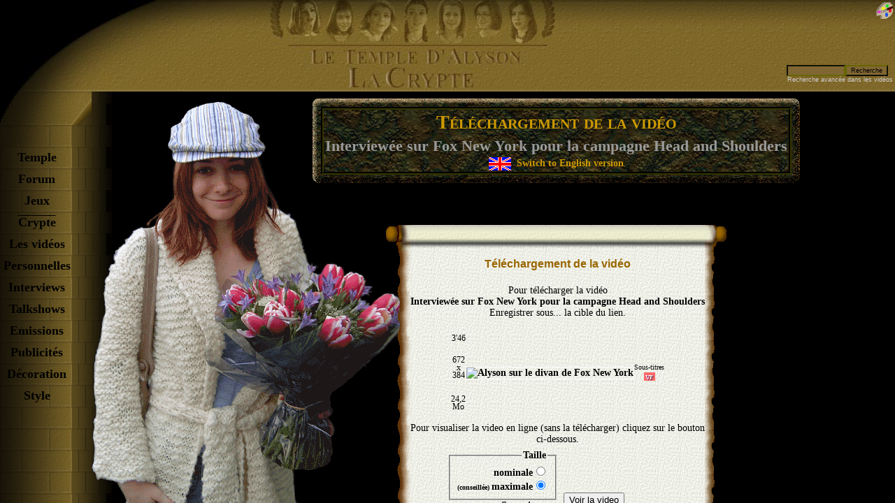

--- FILE ---
content_type: text/html
request_url: http://crypte.temple-alyson.net/Video-divx/Telecharge.php?CODE=&HTTP=alysoncrypt2.free.fr&DIR=TalkShow&NAME=FoxNY&PAGE=Interview&HEAD=Invitee&COUNT=3108&TITLE=Interview%E9e+sur+Fox+New+York+pour+la+campagne+Head+and+Shoulders&ALT=Alyson+sur+le+divan+de+Fox+New+York&L=672&H=384&SIZE=24,2&DUR=226&VOSRT=0&VFSRT=1&LANG=fr
body_size: 2975
content:
<!DOCTYPE html PUBLIC "-//W3C//DTD XHTML 1.0 Transitional//EN" "http://www.w3.org/TR/xhtml1/DTD/xhtml1-transitional.dtd">
<html xmlns="http://www.w3.org/1999/xhtml" xml:lang="fr" lang="fr">
<head>
<meta http-equiv="Content-Type" content="text/html; charset=ISO-8859-1" />
<meta http-equiv="X-UA-Compatible" content="IE=edge" />
<title>T&eacute;l&eacute;charger: Interviewée sur Fox New York pour la campagne Head and Shoulders</title>
<meta name="robots" content="noindex,nofollow" />
<meta http-equiv="content-language" content="fr" />
<meta name="author" content="Giles" />
<link rel="stylesheet" href="../Temple/Crypt.css" type="text/css" />
<link rel="shortcut icon" href="../Alyson.ico" />
<script type="text/javascript" language="JavaScript" src="../Temple/Style/Style.js"></script>
<script type="text/javascript" language="JavaScript" src="../Temple/Js/Common.js"></script>
<script type="text/javascript">
<!--
ST_TITLE = "Lecture avec sous-titres $$";
IS_PRESENT_TAB = [false,true];
 SUBTITLE_TEXT='Sous-titres';
VERSION_TAB = ["VO", "VF"];
-->
</script>
</head>
<body onload="CHF()">
  <div id="FRONTON">
     <div id="LEFT"></div>
     <div id="FRONT"></div>
     <div id="RIGHT"></div>
     <h1 id="TEMPLE"><a href="../Sommaire.htm" title="Vers l'entrée du Temple">Le Temple d'Alyson</a></h1>
     <h2 id="CRYPTE"><a href="http://crypte.temple-alyson.net/index.html" title="Vers l'entrée de la Crypte">La Crypte</a></h2>
     <div id="ALT">
        <table>
           <tr>
              <td id="IMAGE_ALT"></td>
           </tr>
        </table>
     </div>
     <div id="SEARCH_FORM"><!-- ||MovieFilter.php||Entrez ici le mot ou l'expression à rechercher dans la description ou le titre de la vidéo||Rechercher dans les vidéos d'Alyson Hannigan avec des critères complexes||Recherche avancée dans les vidéos-->
        <noscript>Recherche impossible<br />sans Javascript        
        </noscript>
     </div>
     <div id="SKIN_MENU"></div><iframe id="REMOTE_SKIN_IFRAME" width="0" height="0" style="position:absolute; z-index:1; top:0; left:0; visibility:hidden;"></iframe></div>
  <div id="COLONNE">
     <div id="SOCLE"></div>
     <ul>
        <li><a href="http://www.temple-alyson.net/" class="stone1" title="Page d'acceuil du site avec les nouveautés">Temple</a></li>
        <li><a href="http://www.temple-alyson.net/Forum/" class="stone2" title="Toutes les discussions sur Alyson et autres sujets...">Forum</a></li>
        <li><a href="http://www.temple-alyson.net/Game/" class="stone1" title="Quizz géant">Jeux</a></li>
        <li><a href="../Sommaire.htm" class="stone2" id="HERE" title="Vers l'accueil de la crypte">Crypte</a></li>
        <li><a href="index.html" class="stone1" title="Mode d'emploi et sommaire des vidéos">Les vidéos</a></li>
        <li><a href="Perso/index.html" class="stone2" title="Les vidéos que j'ai montées, tournées ou capturées">Personnelles</a></li>
        <li><a href="Interview/index.html" class="stone1" title="Les vidéos des interviews d'Alyson">Interviews</a></li>
        <li><a href="TalkShow/index.html" class="stone2" title="Les talkshows avec Alyson">Talkshows</a></li>
        <li><a href="Show/index.html" class="stone1" title="Les émissions d'Alyson">Emissions</a></li>
        <li><a href="Trailer/index.html" class="stone2" title="Les vidéos promotionelles">Publicités</a></li>
        <li><a href="../Wall/Fonds.htm" class="stone1" title="Fond d'écran, économiseur d'écran, poster...">Décoration</a></li>
        <li><a href="http://www.temple-alyson.net/Temple/Style/index.html" class="stone2" title="Définir le style des pages">Style</a></li>
     </ul>
     <table id="IMAGE_BROWSER" class="off" cellspacing="0">
        <tr>
           <td><a id="BROWSE_LEFT"><span>&lt;</span></a></td>
           <td><a id="BROWSE_RETURN" title="Retour vers le texte"><span>^</span></a></td>
           <td><a id="BROWSE_RIGHT"><span>&gt;</span></a></td>
        </tr>
     </table>
  </div>
  <div id="PAGE">
     <div id="JPEG"></div>
     <div id="CONTENT" class="BOUQUET">
<table cellspacing="0" class="tiny" id="TITLE">
  <tr>
    <td class="lt"></td>
    <td class="tt"></td>
    <td class="rt"></td>
  </tr>
  <tr>
    <td class="ll"></td>
    <td class="cc"><table cellspacing="0">
        <tr>
          <td class="clt"></td>
          <td class="crt"></td>
        </tr>
        <tr>
          <td colspan="2" rowspan="1"><h1>Téléchargement de la vid&eacute;o</h1>
            <h2>Interviewée sur Fox New York pour la campagne Head and Shoulders</h2>
            <a class='english' href='/Video-divx/Telecharge.php?CODE=&amp;HTTP=alysoncrypt2.free.fr&amp;DIR=TalkShow&amp;NAME=FoxNY&amp;PAGE=Interview&amp;HEAD=Invitee&amp;COUNT=3108&amp;TITLE=Interview%E9e+sur+Fox+New+York+pour+la+campagne+Head+and+Shoulders&amp;ALT=Alyson+sur+le+divan+de+Fox+New+York&amp;L=672&amp;H=384&amp;SIZE=24,2&amp;DUR=226&amp;VOSRT=0&amp;VFSRT=1&amp;LANG=en'>Switch to English version</a> </td>
        </tr>
        <tr>
          <td class="clb"><!--Empty--></td>
          <td class="crb"><!--Empty--></td>
        </tr>
      </table></td>
    <td class="rr"><!--Empty--></td>
  </tr>
  <tr>
    <td class="lb"><!--Empty--></td>
    <td class="bb"><!--Empty--></td>
    <td class="rb"><!--Empty--></td>
  </tr>
</table>
<table cellspacing="0" class="rp">
  <tr>
    <td class="lt"></td>
    <td class="tt"></td>
    <td class="rt"></td>
  </tr>
  <tr>
    <td class="ll"></td>
    <td class="cc"><table cellspacing="0">
        <tr>
          <td><h2>Téléchargement de la vid&eacute;o</h2></td>
        </tr>
        <tr>
          <td><p>Pour t&eacute;l&eacute;charger la vidéo <a href='http://alysoncrypt2.free.fr/Video-divx/TalkShow/FoxNY.divx'>Interviewée sur Fox New York pour la campagne Head and Shoulders</a> Enregistrer sous... la cible du lien.</p></td>
        </tr>
        <tr>
          <td><table style="margin:auto"><tr><td class="stat"><table cellspacing="0"><tr><td class="dur">3'46</td></tr><tr><td class="size">672<br />x<br />384</td></tr><tr><td class="weight">24,2<br />Mo</td></tr></table></td><td><a href='http://alysoncrypt2.free.fr/Video-divx/TalkShow/FoxNY.divx'><img src='http://alysoncrypt2.free.fr/Video-divx/TalkShow/FoxNY.jpg' alt="Alyson sur le divan de Fox New York" /></a></td>
		  	<td>
		  		<div class='note'>Sous-titres</div><div>&nbsp;<a href='http://alysoncrypt2.free.fr/Video-divx/TalkShow/FoxNY-VF.srt' target='_blank' class='vfsrt' title='Sous-titres VF'><span>(VF)</span></a></div>			</td>
          </tr></table></td>
        </tr>
        <tr>
          <td>Pour visualiser la video en ligne (sans la télécharger) cliquez sur le bouton ci-dessous.</td>
        </tr>
        <tr>
          <td class="note">
              <form id='STREAM' name='STREAM' method='get' action='Streaming.php' ><input name='CODE' type='hidden' value='' /><input name='HTTP' type='hidden' value='alysoncrypt2.free.fr' /><input name='DIR' type='hidden' value='TalkShow' /><input name='NAME' type='hidden' value='FoxNY' /><input name='PAGE' type='hidden' value='Interview' /><input name='HEAD' type='hidden' value='Invitee' /><input name='TITLE' type='hidden' value='Interviewée sur Fox New York pour la campagne Head and Shoulders' /><input name='L' type='hidden' value='672' /><input name='H' type='hidden' value='384' /><input name='DUR' type='hidden' value='226' /><input name='SIZE' type='hidden' value='24.2' /><input name='LANG' type='hidden' value='fr' /><input name='VOSRT' type='hidden' value='0' /><input name='VFSRT' type='hidden' value='1' />              <table>
                <tr>
					<td class="label">
					<fieldset>
						<legend>Taille</legend>
                  		<label>nominale<input name="MAX" type="radio" value="0"/></label>
				  		<label><span class="note">(conseill&eacute;e) </span>maximale<input name="MAX" type="radio" value="1" checked='checked'/></label>
				  	</fieldset>
					<script type="text/javascript" src="Telecharge.js" ></script>
				  </td>
                  <td class="control"><input type='submit' name='Submit' value='Voir la video'/></td>
                </tr>
              </table>
            </form></td>
        </tr>
      </table></td>
    <td class="rr"></td>
  </tr>
  <tr>
    <td class="lb"></td>
    <td class="bb"></td>
    <td class="rb"></td>
  </tr>
</table>
<p class="count">Interviewée sur Fox New York pour la campagne Head and Shoulders a &eacute;t&eacute; t&eacute;l&eacute;charg&eacute; 3108 fois depuis le 01/07/2006.</p>
<p class="vote"><a href="http://vote.weborama.fr/fcgi-bin/vote.fcgi?210818" target="_blank" title="Pour am&eacute;liorer la popularit&eacute; du site" shape="rect">Votez pour Le temple d'Alyson</a></p>
<div class="valid"><a href="http://validator.w3.org/check?uri=referer" target="_blank" shape="rect"><img src="http://www.w3.org/Icons/valid-xhtml10" alt="Valid XHTML 1.0!" height="31" width="88" border="0" /></a>&nbsp;<a href="http://jigsaw.w3.org/css-validator/" target="_blank" shape="rect"><img src="http://jigsaw.w3.org/css-validator/images/vcss" alt="Valid CSS!" height="31" width="88" border="0" /></a></div>
       </div>
    </div>
</body>
</html>


--- FILE ---
content_type: text/css
request_url: http://crypte.temple-alyson.net/Temple/Crypt.css
body_size: 1937
content:
@import "Common.css";

/* -- Position du cadre principal */

#PAGE {
top: 131px;
left: 131px;
}
#CONTENT {
background-position: 131px 141px;
}

/* -- Page et bas de page -- */
/* ------------------------- */
a {
color: #FFFFFF;
}
a:hover {
color: #FFCC00;
}
.pm .warning, .tiny .warning {
	color: #FF3333;
	font-weight: bold;
}
.warning a {
	color:#666633;
}
.pm .note, .tiny .note {
color: #FFFFFF;
}

/* -- Plaque Marbre/Métal -- */
/* ------------------------- */
.pm .cc, .tiny .cc {
	background-image:   url("Crypt/Mmc.jpg");
}
.pm .lt, .tiny .lt {
background: transparent url("Crypt/Mtl.gif") no-repeat 0 0;
}
.pm .rt, .tiny .rt {
background: transparent url("Crypt/Mtr.gif") no-repeat 100% 0;
}
.pm .lb, .tiny .lb {
background: transparent url("Crypt/Mbl.gif") no-repeat 0 100%;
}
.pm .rb, .tiny .rb {
background: transparent url("Crypt/Mbr.gif") no-repeat 100% 100%;
}
.pm .tt, .tiny .tt {
background-image:   url("Crypt/Mtc.jpg");
}
.pm .bb, .tiny .bb {
background-image:   url("Crypt/Mbc.jpg");
}
.pm .ll, .tiny .ll {
background-image:   url("Crypt/Mml.jpg");
}
.pm .rr, .tiny .rr {
background-image:   url("Crypt/Mmr.jpg");
}
.clt, .crt, .clb, .crb {
background: transparent url("Crypt/Screw.gif") no-repeat;
}
.pm td, .tiny td {
color: #CCCCCC;
}

.pm h1, .tiny h1 {
color: #CC9900;
}
.pm h2, .tiny h2 {
	color: #999999;
}
.pm h3, .tiny h3 {
color:#999999;
}
.pm a, .tiny a {
 color: #CC9900;
}
.pm a:hover, .tiny a:hover {
color: #FFFFFF;
}
.pm .self {
background: transparent url("Crypt/Link.gif") no-repeat 0 50%;
}

/* -- Listes (sur plaque) -- */
/* ------------------------- */
.pm table table td, .pm table table th, .stat .sc, .stat .tc {
	border-top: 2px solid #333300;
	border-bottom: 2px solid #000000;
}
.pm table table .new td.info, .pm table table .highnew td.info {
	background-image:    url("Crypt/New.gif");
	background-repeat: no-repeat;
	background-position: 50% 3px;
}
.pm tr.highlight td.info, .pm tr.highnew td.info {
	border: solid 2px #FF8800;
}
/*-- Spécificités liste movie --*/
/*------------------------------*/
.stat td, .name .date {
color: #999933;
}

/* -- Petite plaque -- */
/* ------------------- */

.tiny table {
margin:2px;
border-top:2px solid #000000;
border-left:2px solid #000000;
border-bottom:2px solid #333300;
border-right:2px solid #333300;
}
.tiny table td[colspan="2"] {
border-top:2px solid #333300;
border-left:2px solid #333300;
border-bottom:2px solid #000000;
border-right:2px solid #000000;
}

/* -- Rouleau parchemin et tables de lien -- */
/* ------------------------------------------*/
.rp a:hover, .lkt a:hover  {
color: #CC9900;
}

/* ------------------------------ */
/* --         F O R U M        -- */
/* --           Forum          -- */
/* ------------------------------ */
.unread .info {
	background: transparent url("Crypt/New.gif") no-repeat 100% 100%;
}
.private .info {
	background: transparent url("Crypt/Reserved.gif") no-repeat 100% 100%;
}
.header .info, .topic .info {
	height: 36px;
}

/* -- Subscription -- */
/* ------------------ */
.issub, .notsub {
background: transparent url(Crypt/ClocheParch.gif) no-repeat;
}
.pm .issub, .pm .notsub {
background: transparent url(Crypt/Cloche.gif) no-repeat;
}

/* -- Menu -- */
/* ---------- */
.pm .menu .img a:hover img {
border: 1px solid white;
}

/* ------------------------------------- */
/* --         Styles biographie       -- */
/* ------------------------------------- */

.bio .date div {
	border:1px solid #666600;
	color: #996600;
}
.bio .info .pub {
	color: #00FF66;
}

/* -- Style mode -- */
/* ---------------- */
.mode .french, .mode .english {
color:#CCCCCC;
}
/* -- Captures -- */
.impure .pm .img img, .beyond .pm .img img {
margin:1px;
}

/* -- Style fanfic -- */
/* ---------------- */
.mariage blockquote .dialog{
color: #999999;
}

/* -- Styles pour le menu du cadre de gauche -- */
/* -------------------------------------------- */
#COLONNE {
	background: #666633 url("Crypt/Stone.gif") repeat-y 0px 79px;
	width: 160px;
	top: 131px;
}
/* -- Socle -- */

#SOCLE {
	background: #666633 url("Crypt/AboveStone.gif") no-repeat;
	width:131px;
	height:79px;
}
/*-------- Stone styles ----------*/
#COLONNE ul li{
	height: 31px;
	line-height: 30px;
}
#COLONNE .stone1:hover {
	background: transparent url("Crypt/Light.gif") no-repeat;
}
#COLONNE .stone2:hover {
	background: transparent url("Crypt/Light.gif") no-repeat 0 -31px;
}

/*-------- Menu Forum / Jeu --------- */
#COLONNE #PSEUDO{
	margin-left:0px;
	margin-right:55px;
	height:62px;
	text-align:center;
	color:#CC9900;
}
#COLONNE #PSEUDO .name{
	font-weight:bold;
	line-height:30px;
	background: transparent url("Crypt/Username.gif") no-repeat 0px 2px;
}
#COLONNE ul li div{
	color: #333333;
}

/* -- Top -- */
#FRONTON {
	background: #666633 url("Crypt/LeftTop.jpg") no-repeat;
	height:131px;
}
#FRONT{
	left:384px;
	width: 412px;
	height:131px;
	background: #666633 url("Crypt/CentreCrypt.jpg") no-repeat;
}
#RIGHT {
	left:796px;
	width:100%;
	height:131px;
	background-image:  url("Crypt/MotifCrypt.jpg");
}
#TEMPLE {
	left:442px;
	top:45px;
}
#TEMPLE a {
	width:302px;
	height:28px;
}
#FRONTON #CRYPTE {
	left:492px;
	top:73px;
	z-index:6;
	position:absolute;
	overflow: hidden;
}
#CRYPTE a {
	display:block;
	text-indent:-400px;
	width:185px;
	height:34px;
}
#ALT {
	left:55px;
	top:85px;
	width:395px;
	height:46px;
}
#ALT table {
color: #663300;
}
#ALT td {
font-family: Georgia, 'Times New Roman', Times, serif;
color: #663300;
}
#TEMPLE a:hover, #CRYPTE a:hover {
	border:1px solid #999900;
	margin:0;
}

#SEARCH_FORM input{
background-color:#806633;
border-color:#666600;
}
#SEARCH_FORM a{
color:#CCCCCC;
}
#SEARCH_FORM a:hover{
color:#FFFFFF;
}

/*-------- Browser styles ----------- */
.off#IMAGE_BROWSER, #IMAGE_BROWSER a.off {
	visibility:hidden;
}
#IMAGE_BROWSER {
	margin-left:0;
	margin-top:3px;
}
#IMAGE_BROWSER a {
	background: transparent url("Crypt/MagicArrows.gif") no-repeat;
	height:25px;
}
#IMAGE_BROWSER a span{
	display: none;
}
a#BROWSE_LEFT {
	width: 39px;
	background-position: 1px 0px;
}
#BROWSE_LEFT:hover, .step2 #BROWSE_LEFT {
	background-position: 1px -28px;
}
a#BROWSE_RIGHT {
	width: 40px;
	background-position: -65px 0px;
}
a#BROWSE_RIGHT:hover, .step2 #BROWSE_RIGHT {
	background-position: -65px -28px;
}
a#BROWSE_RETURN {
	width: 26px;
	background-position: -38px 0px
}
a#BROWSE_RETURN:hover, .step2 a#BROWSE_RETURN {
	background-position: -38px -28px;
}


--- FILE ---
content_type: text/css
request_url: http://crypte.temple-alyson.net/Temple/Common.css
body_size: 5659
content:
/* -- Styles communs entre le temple et la crypte -- */

/* -- Styles généraux -- */
/* -------------------- */
body {
	margin: 0;
	background-color: black;
	height: 100%;
}

#PAGE {
	position:fixed;
	overflow: auto;
	margin:0;
	right: 0px;
	bottom: 0px;
	padding-right: 10px;
	text-align: center;
}
.book #PAGE > table {
	margin-left: 0;
}
#CONTENT {
	position:relative;
	min-width: 570px;
	padding-top: 10px;
	padding-left: 200px;
	padding-bottom: 10px;
	padding-right: 10px;	
	background: fixed url(Alyson/Wrap.gif) no-repeat;
	min-height: 100%;
}

book #CONTENT {
	padding-left: 0;
	text-align:left;
}

#JPEG {
	display: none;
}

img {
border:0px;
}
a {
text-decoration: underline;
white-space:nowrap;
cursor: pointer;
color: #999999;
}
h1, h2, h3, h4 {
text-align: center;
white-space: nowrap;
}

.count {
	color: #CCCCCC;
	text-align: center;
	margin-right: 40px;
	margin-left: 40px;
}
.count img {
vertical-align:middle;
}
.valid {
text-align:right;
margin-top:18px;
}
.subtitle, .lkt .cc .subtitle {
	font-family: "Times New Roman", Times, serif;
	font-size: 14px;
	font-weight: bold;
	color: #999999;
	font-variant: normal;
}
.error, .rp .cc .error, .lkt .cc .error, .score .pm .mine td {
font-weight: bold;
color: #FF0000;
}
a em {
	font-size:14px;
	font-weight: normal;
	font-style: normal;
}
.note, .rp .cc .note, .lkt .cc .note {
font-size: 10px;
}
table {
border-spacing: 0px;
margin:auto;
}
p {
margin-top:0.6em;
margin-bottom:0.6em;
}
hr {
width:50%;
margin-left:auto;
margin-right:auto;
margin-top:4px;
margin-bottom:4px;
}
td {
empty-cells:show;
}
.keyword{
	font-family: "Times New Roman", Times, serif;
	font-weight: bold;
	color: #CC9933;
}
td.img a {
white-space:normal;
}
.pm .img {
background-color:black;
text-align:center;
vertical-align:middle;
color:white;
font-style:italic;
text-align:center;
}
.pm .info, .pm .name {
padding-left: 3px;
padding-right: 3px;
}
.pm .info{
text-align: justify;
}
.rp .question{
font-weight:bold;
}
.warning, .rp .cc .warning {
color: #996600;
background-color:#FFFFCC;
border: 1px solid #996600;
padding:4px;
margin:10px;
}
.vote a{
color:#CCCC99;
}
form {  /* Opera définit par défaut une marge sur un formulaire */
margin:0;
}

/* -- Self and Movie link -- */
/*---------------------------*/
.self span, a.movie span, span.movie span, .biolnk span, .vosrt span, .vfsrt span {
display:none;
}
.self {
padding-left:15px;
background: transparent url("Temple/Link.gif") no-repeat 0 50%;
}
a.movie, span.movie, .biolnk {
padding-left:20px;
}
a.movie, span.movie {
background: transparent url("Common/MovieLink.gif") no-repeat 0 50%;
}
.biolnk {
background: transparent url("Common/BioLink.gif") no-repeat 0 50%;
}
.vosrt, .vfsrt {
padding-left:20px;
background: transparent url("Common/ST.gif") no-repeat 0 50%;
}
.vfsrt {
background-position: -60px 50%;
}
fieldset label {
display: block;
}

/* -- Les différentes image d'Alyson (et celle de SMG) -- */
/* ------------------------------------------------------ */
#PAGE > .AW {
background-image: url(Alyson/Aw.gif);
} 
#PAGE > .AWLONDRES {
background-image: url(Alyson/AWLondres.gif);
} 
#PAGE > .BOUQUET {
background-image: url(Alyson/Bouquet.gif);
} 
#PAGE > .CANDID {
background-image: url(Alyson/Candid.gif);
} 
#PAGE > .DENTELLE {
background-image: url(Alyson/Dentelle.gif);
} 
#PAGE > .Willow {
background-image: url(Alyson/Willow.gif);
} 
#PAGE > .Buffy {
background-image: url(Alyson/Buffy.gif);
} 
#PAGE > .Bonus {
background-image: url(Alyson/Bonus.gif);
} 
#PAGE > .JEUNE {
background-image: url(Alyson/Jeune.gif);
} 
#PAGE > .HELLO {
background-image: url(Alyson/Hello.gif);
} 
#PAGE > .HULK {
background-image: url(Alyson/Hulk.gif);
} 
#PAGE > .RMAWARDS {
background-image: url(Alyson/Bonus.gif);
} 
#PAGE > .NO_ALYSON {
background-image:none;
} 
#PAGE > .SERENITY {
background-image: url(Alyson/Serenity.gif);
} 
#PAGE > .PAP {
background-image: url(Alyson/PAP.gif);
} 
#PAGE > .WRAP {
background-image: url(Alyson/Wrap.gif);
} 
#PAGE > .LOVE {
background-image: url(Alyson/Love.gif);
} 
#PAGE > .TALLOAKS {
background-image: url(Alyson/TallOaks.gif);
} 
#PAGE > .ROSE {
background-image: url(Alyson/RobeRose.gif);
} 
#PAGE > .SAISON5 {
background-image: url(Alyson/Saison5.gif);
} 
#PAGE > .DATEMOVIE {
background-image: url(Alyson/DateMovie.gif);
} 
#PAGE > .MTVA {
background-image: url(Alyson/MTVA.gif);
} 
#PAGE > .BTS {
background-image: url(Alyson/BtS.gif);
} 
#PAGE > .FWSP {
background-image: url(Alyson/FWSP.gif);
} 
#PAGE > .SATYANA {
background-image: url(Alyson/Satyana.png);
} 

/* -- Points communs plaque / parchemin -- */
/* --------------------------------------- */
.pm, .tiny, .rp, .lkt {
	margin-bottom: 60px;
	margin-left: auto;
	margin-right: auto;
}
.pm td, .tiny td, .rp td, .lkt td{
padding:0;
}

/* -- Plaque Marbre/Métal -- */
/* ------------------------- */
.pm .cc, .tiny .cc {
	text-align:center;
}
.pm .lt, .pm .rt, .pm .lb, .pm .rb, .tiny .lt, .tiny .rt, .tiny .lb, .tiny .rb{
width:10px;
height:10px;
}


.pm .clt, .pm .crt, .pm .clb, .pm .crb {
width:35px;
height:33px;
}
.pm .crt, .pm .crb {
background-position: 100% 0;
}

.pm td, .tiny td {
font-family: "Times New Roman", Times, serif;
font-size: 14px;
text-align: justify;
font-weight: normal;
}

.pm h1, .pm h2, .pm h3, .tiny h1, .tiny h2, .tiny h3 {
font-family: "Times New Roman", Times, serif;
}

.pm h1, .tiny h1 {
font-variant: small-caps;
font-size: 28px;
font-weight: bolder;
margin-top: 2px;
margin-bottom: 5px;
margin-left:20px;
margin-right:20px;
}
.pm h1 small, .tiny h1 small {
font-variant:normal;
}
.pm h2, .tiny h2 {
	font-size: 22px;
	font-weight: bold;
/*	height: 33px; */
	margin-top: 3px;
	margin-right: 2px;
	margin-bottom: 0px;
	margin-left: 2px;
}
.pm h3, .tiny h3 {
	font-size: 18px;
	font-weight: normal;
	margin-top: 3px;
	margin-right: 2px;
	margin-bottom: 1px;
	margin-left: 2px;
}
.pm a, .tiny a {
 font-weight: bold;
 text-decoration: none ;
 font-variant: normal;
}

/* -- Petite plaque -- */
.tiny .cc td {
text-align:center;
}

.tiny a.english, .tiny a.french {
padding-left: 40px;
padding-top: 1px;
padding-bottom:3px;
background: transparent no-repeat 0 0;
line-height: 24px;
}
.tiny a.english {
background-image: url(EnglishFlag.gif);
}
.tiny a.french {
background-image: url(FrenchFlag.gif);
}

/* -- Listes (sur plaque) -- */
/* ------------------------- */
.pm table table, .tiny table table {
width:100%;
}

/*-- Spécificités liste movie --*/
/*------------------------------*/
.cc td.stat table td {
font-size: 12px;
text-align: center; 
padding-bottom: 0;
padding-top: 2px;
line-height: 11px;
}
.stat .dur {
	border-top: 0px;
	height: 23px;
}
.stat .size {
	height: 57px;
}
.stat .weight {
	border-bottom: 0px;
	height: 40px;
}
.movie .pm .stat, .movie .pm .img {
vertical-align:top;
}
.pm .name {
height:1px;
text-align:left;
}

/* -- Petite plaque -- */
/* ------------------- */


/* -- Les titres sont centrés -- */
/* ----------------------------- */
.pm#TITLE div, .pm#TITLE p, .pm#TITLE td {
text-align: center;
}

/* -- Rouleau parchemin et tables de lien -- */
/* ------------------------------------------*/
.rp td.cc, .lkt td.cc {
	text-align:center;
	background: white url("Common/Pmc.jpg") repeat;
	padding-bottom:10px;
	color: #000000;
	font-family: "Comic Sans MS", "Trebuchet MS", "Times New Roman", serif;
	font-size: 14px;
	font-weight: normal;
	font-style: normal;
}
.rp td.cc td, .lkt td.cc td { /*-- A cause d'un bug IE6 -- */
	color: #000000;
	font-size: 14px;
	font-weight: normal;
}
.rp td.cc {
	width:350px;
}
.lkt td.cc {
	width:1px;
}
.rp .lt, .rp .rb, .lkt .lt, .lkt .rb {
height:37px;
}
.rp .lb, .rp .rb, .lkt .lb, .lkt .rb{
height:26px;
}
.rp .lt, .rp .lb, .lkt .lt, .lkt .lb{
width:35px;
}
.rp .rt, .rp .rb, .lkt .rt, .lkt .rb{
width:31px;
}
.rp .lt, .lkt .lt {
background-image:  url("Common/Phg.gif");
}
.rp .rt, .lkt .rt {
background-image:  url("Common/Phd.gif");
}
.rp .lb, .lkt .lb {
background-image:  url("Common/Pbg.gif");
}
.rp .rb, .lkt .rb {
background-image:  url("Common/Pbd.gif");
}
.rp .tt, .lkt .tt {
background-image:  url("Common/Phc.jpg");
}
.rp .bb, .lkt .bb {
background-image:  url("Common/Pbc.jpg");
}
.rp .ll, .lkt .ll {
background-image:  url("Common/Pmg.gif");
}
.rp .rr, .lkt .rr {
background-image:  url("Common/Pmd.gif");
}
.rp a img, .lkt a img {
border: 1px solid white;
}
.rp a:hover img, .lkt a:hover img {
border: 1px solid black;
margin:0;
}
.rp .cc table td, .lkt .cc table td {
padding-top:2px;
padding-bottom:3px;
text-align:center;
}
.here {
border: 2px solid #CC9900;
}
.rp .cc table td.here, .lkt .cc table td.here {
padding-top:0px;
padding-bottom:0px;
}
.rp a, .lkt a {
white-space: nowrap;
color: #000000;
font-weight: bold;
text-decoration: none;
}
.rp .note a, .lkt .note a {
text-decoration:underline;
}

.rp h2, .lkt h2 {
font-family: Arial, Helvetica, sans-serif;
font-size: 16px;
color: #996600;
font-weight: bold;
text-align: center;
margin-top: 8px;
margin-bottom: 8px;
margin-right:5px;
margin-left:5px;
}
.rp h3, .lkt h3, .rp h4, .lkt h4 {
font-size: 14px;
font-weight: bold;
text-align: center;
margin-top: 0px;
margin-bottom: 6px;
}
.rp h3, .lkt h3 {
color: black;
}
.rp h4, .lkt h4 {
color: #333333;
}
.rp p, .lkt p {
margin-top :8px;
margin-bottom : 8px;
}
.rp ul, .lkt ul {
margin:0;
padding:0;
}
.rp ul li, .lkt ul li {
display:block;
padding:3px;
}
.rp .cc > table {
width: 100%;
}
.news .rp h3 {
margin-top: 18px;
margin-bottom: 9px;
}
/* -- Formulaire -- */
/* ---------------- */

.rp .cc .label, .lkt .cc .label {
text-align: right;
font-weight: bold;
width : 50%;
white-space:nowrap;
}
.rp .cc .label + td, .lkt .cc .label + td {
text-align: left;
padding-left: 8px;
width : 50%;
white-space:nowrap;
}

/* ------------------------------ */
/* --         F O R U M        -- */
/* --           Forum          -- */
/* ------------------------------ */

/*-- Numéro de page --*/
.topic .pm .pagenum {
width:100%;
}
.pm .pagenum td {
border:0;
}
.pm .pagenum td.n {
text-align:right;
}
.pagelist {
	margin-right: auto;
	margin-left: auto;
}
.pagelist td {
padding: 0 4px;
}

/*-- Rubrique / Sujet -- */
.header .lkt a {
	display:block;
	margin:2px 6px;
}
.header .pm, .topic .pm, .message .pm {
	width:100%;
	min-width:500px;
}
.pm .cc > table {
	width:100%;
}
.header .date, .topic .date, .message .date, .name .date {
	font-size:10px;
	white-space:nowrap;
	text-align:center;
	padding:2px;
}
.header .info, .topic .info, .message .info {
	width:100%;
	padding:2px;
}
.header .author, .topic .author, .message .author {
	white-space:nowrap;
	padding:2px;
}
.header img, .topic img, .message img, .sub img {
	border:0;
}

.message .pm table table table td {
	border:0;
}
.message .author {
text-align: center;
}
.message .userlevel {
font-size:10px;
text-align: center;
}
.message .footer {
text-align: center;
}
.message h3 {
margin-top: 3px;
margin-bottom: 3px;
}
.message .pm a {
white-space: normal;
}
.message .pm em {
font-weight:bold;
font-style:normal;
}
.pm .private .info {
color:#999999;
font-weight:bold;
}

/* -- Subscription -- */
/* ------------------ */
.issub, .notsub, .undefsub {
display:block;
margin: 2px auto;
width:21px;
height:20px;
}
.issub span, .notsub span, .undefsub span{
display:none;
}
.cc a.notsub, .help a.notsub {
background-position:0 -20px;
}
.subenable .issub, .subenable .notsub {
cursor: pointer;
}
.waitsub .issub, .waitsub .notsub {
cursor: wait;
}

/* -- Help / Quizz -- */
/* ------------------ */
#HELP_DIV {
position: fixed;
left:5px;
top:180px;
height:340px;
width:1px;
}
.open#HELP_DIV{
width:420px;
}
#HELP_DIV table {
cursor: pointer;
}
#HELP_DIV iframe {
width:100%;
height:100%;
border:0;
}
#HELP_DIV h2 {
width:100%;
}
body.help, body.qframe{
padding:0;
text-align:center;
background:  white url("Common/Pmc.jpg");
color: #000000;
font-family: "Comic Sans MS", "Trebuchet MS", "Times New Roman", serif;
font-size: 14px;
min-width: 0;
width:98%;
}
body.help a{
color:#000000;
}

body.qframe table {
margin-left: auto;
margin-right: auto;
}
body.qframe .choice {
text-align:left;
}
body.qframe a {
white-space:normal;
text-decoration:none;
font-weight:bold;
}
#QUIZZ_FRAME {
/* marginheight='0' marginwidth='0' width='430' height='485' align='center' border='0' frameborder='0' */
width:430px;
height:485px;
border:0;
}
#QUIZZ_DIV{
position:absolute;
top:50px;
width:550px;
right:10px;
visibility:hidden;
}
#QUIZZ_DIV .rp{
margin-right:0px;
}
body.qframe #QUESTION {
margin-top:5px;
margin-bottom:5px;
}
#CHRONO {
border:1px solid black;
}
#CHRONO td {
height: 10px;
width: 6px;
border: 1px solid grey;
}
#CHRONO .level0{
background-color:#00FF00;
}
#CHRONO .level1{
background-color:#33FF00;
}
#CHRONO .level2{
background-color:#66FF00;
}
#CHRONO .level3{
background-color:#99FF00;
}
#CHRONO .level4{
background-color:#CCCC00;
}
#CHRONO .level5{
background-color:#FF9900;
}
#CHRONO .level6{
background-color:#FF6600;
}
#CHRONO .level7{
background-color:#FF3300;
}
#CHRONO .level8{
background-color:#FF0000;
}

/* -- Menu -- */
/* ---------- */
.pm .menu .info {
	text-align:left;
	padding-left:12px;
	padding-right:6px;
}
.pm .menu .info p {
margin-bottom:0;
}
.pm .menu td.img {
width:1px;
padding-left:0px;
padding-right:0px;
text-align:center;
background-color:transparent;
}

.pm .menu a {
font-size:18px;
font-weight:normal;
}
.pm .menu .img a img {
margin: 1px;
}
.pm .menu .img a:hover img {
margin: 0;
}

.menu .multi td {
border:0px;
padding-top: 5px;
padding-bottom: 5px;
padding-left: 20px;
}
.menu .multi td:first-child {
padding-left:0px;
}

/* ---------------------------- */
/* --   Tableau des scores   -- */
/* ---------------------------- */

body.score td.rank, body.score td.score {
text-align:right;
padding-right: 5px;
}

/* ------------------------------------- */
/* ------------------------------------- */
/* --         Styles biographie       -- */
/* ------------------------------------- */
/* ------------------------------------- */

.bio .img {
width:391px;
}
.bio .date {
margin-left:auto;
margin-right:auto;
}
.bio .lkt .cc table  {
margin-left:auto;
margin-right:auto;
}
.bio .lkt .cc table td {
padding-left:15px;
padding-right:15px;
}
.bio object.data {
width:0;
height:0;
}
.bio .date div {
	padding:4px;
	margin-left:4px;
	margin-right:0px;
	margin-top:2px;
	margin-bottom:2px;
	font-family: "Times New Roman", Times, serif;
	font-size: 14px;
	font-weight: bold;
	color: #996600;
}
.bio .info .pub {
	font-size: 12px;
	font-style: italic;
}
.bio .info a {
	text-decoration: underline;
}
.bio .info p {
margin-top:0;
margin-bottom:4px;
}
.hitshow .date{
padding:2px;
text-align:center;
}
.pm .hitshow{
width:350px;
}

/* ------------------------------------- */
/* ------------------------------------- */
/* --   Table de liens page de mode   -- */
/* ------------------------------------- */
/* ------------------------------------- */

.mode .tlt, .mode .blt {
margin-left:auto;
margin-right:auto;
margin-bottom:5px;
}
.mode .lkt .tlt td, .mode .lkt .blt td {
padding:0px;
}
.mode .tlt a, .mode .blt a {
display:block;
background-repeat: no-repeat;
height:34px;
padding-top:4px;
direction:ltr;
}
.mode td.Buffy a, .mode td.Willow a, .mode td.Bonus a {
height:24px;
padding-top:0px;
}

.mode .up a {
background-image: url("Common/UpS.gif");
}
.mode .down a {
background-image: url("Common/DownS.gif");
}
.mode .back a {
background-image: url("Common/BackS.gif");
padding-top:0;
padding-bottom:0;
height:24px;
}
.mode .up a:hover {
background-image: url("Common/UpD.gif");
}
.mode .down a:hover {
background-image: url("Common/DownD.gif");
}
.mode .back a:hover {
background-image: url("Common/BackD.gif");
}
.mode td.Buffy a b, .mode td.Willow a b, .mode td.Bonus a b {
position:relative;
display: block;
top:-7px;
height:28px;
padding-top:11px;
z-index:10;
}
.mode .Bonus tr.back a {
background-position: 50% 50%;
}
.mode .Bonus .blt tr.back a {
margin-top : 10px;
margin-bottom : 10px;
}
.mode .Bonus .blt tr.back a span {
display:block;
position:relative;
top:-32px;
width: 70px;
white-space:normal;
line-height:40px;
z-index:11;
}
.mode .Bonus .blt tr.back td.Buffy a span, .mode .Bonus .blt tr.back td.Willow a span {
display:inline;
position:static;
white-space:nowrap;
line-height:normal;
}
.mode .blt .up a span, .mode .blt .down a span {
position:relative;
top:5px;
}
.mode .blt .Buffy a span, .mode .blt .Willow a span {
top:-2px;
}
.mode .blt .back a span{
position:relative;
top:2px;
}
.mode .tlt a span {
display:none;
}
.mode .tlt .up a, .mode .tlt .down a, .mode .tlt .back a {
width:32px;
}
.mode .tlt td.Buffy a, .mode .tlt td.Willow a, .mode .tlt td.Bonus a {
width:45px;
}
.mode .tlt td.Buffy a div, .mode .tlt td.Willow a div, .mode .tlt td.Bonus a div {
width:1px;
}

/* -- Différences Buffy / Willow -- */
/* -------------------------------- */

.mode .Buffy .blt, .mode .Buffy .tlt {
direction:rtl;
}
.mode td.Willow a, .mode .Buffy td.Bonus a {
background-image: url("Common/RightS.gif")
}
.mode td.Buffy a, .mode .Willow td.Bonus a {
background-image: url("Common/LeftS.gif")
}
.mode td.Willow a:hover, .mode .Buffy td.Bonus a:hover {
background-image: url("Common/RightD.gif")
}
.mode td.Buffy a:hover, .mode .Willow td.Bonus a:hover {
background-image: url("Common/LeftD.gif")
}
.mode .Willow .lkt a, .mode .lkt td.Willow a, .mode .Buffy .lkt td.Bonus a, .mode .Bonus tr.back td.Willow a {
text-align:left;
background-position: 0% 50%;
margin-top : 0px;
margin-bottom : 0px;
}
.mode .Buffy .lkt a, .mode .lkt td.Buffy a, .mode .Willow .lkt td.Bonus a, .mode .Bonus tr.back td.Buffy a {
text-align:right;
background-position: 100% 50%;
margin-top : 0px;
margin-bottom : 0px;
}
.mode .lkt td.Willow a, .mode .Buffy td.Bonus a {
padding-left:39px;
padding-right:0px;
}
.mode .lkt td.Buffy a, .mode .Willow td.Bonus a {
padding-right:39px;
padding-left:0px;
}
.mode td.Willow a b {
padding-left:37px;
background:transparent url("Common/Willow.gif") no-repeat 0% 50%;
}
.mode td.Buffy a b {
padding-right:37px;
background:transparent url("Common/Buffy.gif") no-repeat 100% 50%;
}
.mode .Willow td.Bonus a b {
padding-right:37px;
background:transparent url("Common/Bonus.gif") no-repeat 100% 50%;
}
.mode .Buffy td.Bonus a b {
padding-left:37px;
background:transparent url("Common/Bonus.gif") no-repeat 0% 50%;
}
.mode .Buffy .blt a {
padding-right:30px;
}
.mode .Willow .blt a {
padding-left:30px;
}

/* -- Différent alignements en fonction nombre de lignes -- */
/* -------------------------------------------------------- */

.mode .up td[rowspan="2"] {
vertical-align:bottom;
}
.mode .back td[rowspan="2"] {
vertical-align:top;
}

/* -- Formatage des cellules mode -- */
/* --------------------------------- */

.mode .img {
width:300px;
text-align:center;
}
.mode .clothe .info {
font-size:18px;
text-align:justify;
}
.mode .pm .cc table table img {
vertical-align:top;
}

/* -- Formatage des résumés mode -- */
/* -------------------------------- */

.mode .pm .cc .summary {
border-spacing:2px;
}
.mode .pm .cc .summary td {
width:300px;
text-align:center;
font-size:14px;
vertical-align:bottom;
}
.mode .pm .cc .summary .image td {
background-color: black;
}
.mode .pm .cc .summary .sep td {
height:20px;
}

/* -- Formatage du sommaire mode -- */
/* -------------------------------- */

.mode .pm .cc .season {
text-align:center;
width:600px;
}
.mode .pm .cc .season ul {
margin: 5px 0 10px;
}
.mode .pm .cc .season li {
display:inline;
margin:5px;
}
.mode .pm .cc .season li a {
font-size:18px;
font-weight:normal;
}
.mode .french, .mode .english {
text-align:left;
font-size: 18px;
color:#333333;
width: 50%;
}
.mode .index {
text-align:right;
color:#996633;
font-weight:bold;
width:30px;
}
.mode .pm .cc .season td td {
border:0;
text-align:center;
}

.mode .rp .cc .legend {
margin-bottom: 16px;
margin-left:0;
margin-right:0;
font-size:16px;
color:#666666;
}
.mode .rp .cc .odd div img, .mode .rp .cc .even div img {
margin: 5px;
}
.mode .index, .mode .french, .mode .english {
padding: 3px;
}

/*-- Captures --*/
.impure .pm .img, .beyond .pm .img {
padding:1px;
background-color:transparent;
}

.meeting .odd, .meeting .even  {
margin: 3px;
}
.meeting .odd {
float:left;
}
.meeting .even {
float:right;
}
.meeting .pm td {
text-align:justify;
font-size:20px;
}

/* -- Formatage de la page des liens -- */
/* ------------------------------------ */
.link .tiny p > a > img{
margin: 0 10px;
}

/* -- Formatage des fanfics -- */
/* --------------------------- */
.mariage .pm blockquote{
margin-left:60px;
margin-right:30px;
font-weight:bold;
text-align:justify;
color: #996600;
}
.mariage .pm .cc .data, .djeu .pm .cc .data, .pty .pm .cc .data {
padding-left:30px;
padding-right:30px;
width:480px;
}
.mariage .pm p, .djeu .pm p, .pty .pm p{
text-align:justify;
font-size:16px;
}
.mariage .dialog{
font-weight:normal;
}

/*-- Formatage page bug --*/

.bug table.pm table table td {
width: 250px;
}
.bug table.pm table table td.content {
background-color:black;
color:#FFFFFF;
width: auto;
text-align:center;
}
.bug table.pm table table td.content code {
display:block;
text-align:left;
}
.bug table.pm table table td.content img {
margin:1px;
}

/* -- Menu du cadre de gauche -- */
/* ----------------------------- */
#COLONNE {
	position:fixed;
	height: 100%;
}
#COLONNE {
	margin: 0;
	padding: 0;
	text-align:left;
	min-width:0;
}
/*-------- Stone ----------*/
#COLONNE ul {
	margin: 0px;
	padding: 0px;
	width: 105px;
}
#COLONNE ul li{
	list-style-type: none;
	margin:0;
	text-align: center;
}
#COLONNE ul li a, #COLONNE ul li div {
	display: block;
	width: 100%;
	font-family: "Times New Roman", Georgia, Verdana;
	font-size: 18px;
	font-weight: bold;
	text-align: center;
	text-decoration: none;
}
#COLONNE ul li a{
	color: #000000;
}
#COLONNE #HERE{
	text-decoration: overline;
}

/* -- Top -- */
#FRONTON {
	position:fixed;
	width:100%;
	z-index:6;
}
#FRONTON > div {
	position: absolute;
}
#TEMPLE {
	position: absolute;
	overflow: hidden;
}
#TEMPLE a {
	display:block;
	text-indent:-400px;
}
#ALT {
	z-index:10;
}
#ALT table {
	font-family: Georgia, 'Times New Roman', Times, serif;
	width: 100%;
	height: 100%;
	text-align: center;
}
#FRONTON a {
	text-decoration:none;
	margin:1px;
}
#FRONTON h1,body.top h2{
	text-align:left;
}
#SKIN_MENU {
	top: 2px;
	right:2px;
	width:auto;
	z-index:10;
	font-size:10px;
}
#SKIN_MENU table {
margin:0;
}
#SKIN_MENU > a
{
display:block;
width:24px;
height:24px;
background:transparent url(Style/StylePalette.gif) no-repeat;
}
#SKIN_MENU > a span {
display:none;
}
#SKIN_MENU a {
color:black;
}
#SKIN_MENU table {
opacity:0.50;
background-color:#FFFFFF;
border:1px solid black;
}
#SEARCH_FORM {
top : 93px;
right:2px;
z-index:8;
font-size:9px;
}
#SEARCH_FORM input{
margin:auto;
font-size:9px;
}
#SEARCH_FORM a{
display:block;
font-family:Arial, Helvetica, sans-serif;
margin-top:0;
}

/*-------- Browser styles ----------- */
#COLONNE #IMAGE_BROWSER a {
	display: block;
	text-decoration: none;
	padding:0;
}
#COLONNE #IMAGE_BROWSER td {
padding:0;
}

--- FILE ---
content_type: application/javascript
request_url: http://crypte.temple-alyson.net/Video-divx/Telecharge.js
body_size: 368
content:
// JavaScript Document
SRT_TAB = ["vosrt", "vfsrt"];
function ADD_SUBTITLE_CHOICE(CHOICE)
{
	CHOICE_COUNT ++;
	document.write("<label><span class='"+ SRT_TAB[CHOICE] +"' title='"+ ST_TITLE.replace("$$", VERSION_TAB[CHOICE]) 
				+ "'><span>("+VERSION_TAB[CHOICE]+")</span></span><input name='ST' type='radio' value='"+ CHOICE_COUNT.toString() +"'/></label>");
}

document.write ("<fieldset><legend>"+SUBTITLE_TEXT+"</legend>");
CHOICE_COUNT = 0;
for (I = 0; I < 2; I++)
	if (IS_PRESENT_TAB[I])
		ADD_SUBTITLE_CHOICE(I);
document.write ("<label>Aucun<input name='ST' type='radio' value='0' checked='checked'/></label></fieldset>");


--- FILE ---
content_type: application/javascript
request_url: http://crypte.temple-alyson.net/Temple/Style/Style.js
body_size: 1295
content:
//-- Scrit chargé soit par le frameset principal
//-- soit par la page de changement de style.

SKIN_TAB = [
["Défaut", "Temple.css"],
["Temple", "Temple.css"],
["Crypte", "Crypt.css"]];

if (location.host.match(/^crypte/i)
||  location.host.match(/free\.fr$/i) )
	SKIN_TAB [0][1] = "Crypt.css";

function CHANGE_SKIN(NEW_SKIN)
{
	if (NEW_SKIN != CUR_SKIN)
	{
		CUR_SKIN = NEW_SKIN;
		SET_SKIN();

		var SKIN_NAME = SKIN_TAB[CUR_SKIN][0];
		//-- Création des cookie locaux et remote
		CREATE_SKIN_COOKIE(SKIN_NAME);
		CREATE_REMOTE_SKIN_COOKIE(SKIN_NAME);
	}
	SHOW_ICON();
}

function SET_SKIN()
{
	if (document.body.style.setProperty) // pas de changement de style avec IE pour éviter les catastrophes
	{
		STYLESHEET = document.getElementsByTagName("link")[0];
		if (typeof (STYLESHEET) != "undefined")
			STYLESHEET.href = STYLESHEET.href.replace (/[^\/]+$/, SKIN_TAB[CUR_SKIN][1]);
	}
}

function CREATE_SKIN_COOKIE(SKIN_NAME)
{
    var DATE = new Date();
    DATE.setTime(DATE.getTime()+100000000000);
  	document.cookie = "skin="+SKIN_NAME+"; expires="+DATE.toGMTString()+"; path=/";
}

function READ_SKIN_COOKIE ()
{
  COOKIE_TAB = document.cookie.split(';');
  for (I=0; I < COOKIE_TAB.length; I++)
  {
    var COOKIE = COOKIE_TAB[I];
    if (COOKIE.match(/^\s*skin=/) )
		return COOKIE.substring(COOKIE.indexOf("=")+1);
  }
  return "";
}

function CREATE_SKIN_MENU()
{
	if (document.body.style.setProperty)
	{
		MENU_HTML = "<table cellspacing='0'>" + GET_SKIN_TAB() + "</table>";
		BTN_HTML  = "<a onclick='SHOW_MENU()' title='Affiche le menu des styles'><span>Choix du style</span></a>";
		SKIN_MENU_DIV = document.getElementById ("SKIN_MENU");
		SHOW_ICON();
	}
}

function SHOW_ICON()
{
	SKIN_MENU_DIV.innerHTML = BTN_HTML;
}

function SHOW_MENU()
{
	SKIN_MENU_DIV.innerHTML = MENU_HTML;
}

function GET_SKIN_TAB()
{
	TABLE = "";
	for (I = 0; I < SKIN_TAB.length; I++)
		TABLE += "<tr><td><a onclick='CHANGE_SKIN("+I+")'>"+SKIN_TAB[I][0]+"</a></td></tr>";
	return TABLE;
}

function CREATE_REMOTE_SKIN_COOKIE(SKIN_NAME)
{
	if (typeof (REMOTE_SITE) != "undefined")
		document.getElementById("REMOTE_SKIN_IFRAME").src
			= REMOTE_SITE + "Temple/Style/SetRemoteSkin.htm?" + encodeURIComponent(SKIN_NAME);
}


function TRY_SET_SKIN()
{
	try
	{
		if (--TRY_COUNT > 0)
			SET_SKIN();
		clearInterval (SKIN_TIMER);
	}
	catch (ERROR) {}
}

if (location.href.match(/\/SetRemoteSkin.htm\?/))
{
	SKIN_NAME = /\?.+$/.exec(location.href);
	if (SKIN_NAME)
	{
		SKIN_NAME = decodeURIComponent (SKIN_NAME[0].substring(1));
		CREATE_SKIN_COOKIE (SKIN_NAME);
	}
}
else
{
	//-- Au plus tôt déterminer le style à appliquer
	var SKIN_NAME = READ_SKIN_COOKIE();
	for (CUR_SKIN = 1; CUR_SKIN < SKIN_TAB.length; CUR_SKIN++)
		if (SKIN_TAB [CUR_SKIN][0] == SKIN_NAME)
			break;
	if (CUR_SKIN >= SKIN_TAB.length)
		CUR_SKIN = 0;
		
	//-- Essayer de l'appliquer dès que possible
	TRY_COUNT = 50;
	SKIN_TIMER = setInterval("TRY_SET_SKIN()", 200);
	TRY_SET_SKIN();
}


--- FILE ---
content_type: application/javascript
request_url: http://crypte.temple-alyson.net/Temple/Js/Common.js
body_size: 1813
content:


function CHF ()
{
	//-- Substitution pour le JPEG joader
	LOCAL = true;
	if (parent.location.host == "crypte")
	{
		ALT_ROOT = "www";
		NEW_ROOT =  "temple";
	}
	else if (parent.location.host == "temple")
	{
		ALT_ROOT = "crypte";
		NEW_ROOT = "crypte";
	}
	else
		LOCAL = false;
	if (LOCAL)
	{
		ALT_ROOT = "http://"+ALT_ROOT+".temple-alyson.net";
		NEW_ROOT = "http://"+NEW_ROOT;
	}
	

	//-- Création du formulaire de recherche rapide
	var SEARCH_FORM = document.getElementById ("SEARCH_FORM");
	var COMMENT = SEARCH_FORM.firstChild.nodeValue;
	if (COMMENT)
	{
		var FORM_VAR = COMMENT.split('||');
		SEARCH_FORM.innerHTML = "<form name='FIND' method='get' action='" + FORM_VAR [1]
			+ "' onsubmit='return document.FIND.TEXT1.value.length != 0'><input name='TEXT1' type='text' title=\""
			+ FORM_VAR [2] + "\" size='14'/><input type='submit' name='Submit' value='Recherche' title=\"Lance la recherche (vous pouvez aussi taper Entrée dans le champs ci-contre)\"/><a href='"
			+ FORM_VAR [1] + "' title=\"" + FORM_VAR [3] + "\">" + FORM_VAR [4] + "</a></form>";
	}
	
	THE_JPEG_DIV = document.getElementById("JPEG");
	HAS_JPEG = (THE_JPEG_DIV != null);

	if (HAS_JPEG)
	{
		LINK_TAB = new Array ();
		ALT_TAB  = new Array ();
		BACK_TAB = new Array ();
	}
	
	var LINK_LIST = document.getElementsByTagName('a');
	var TOTAL_LINK = LINK_LIST.length;
	var J = 0;
	var CUR_ID = null;
	for (var I=0; I<TOTAL_LINK; I++)
	{
		var CUR_LINK = LINK_LIST.item(I);
		if (LOCAL)
			CUR_LINK.href = CUR_LINK.href.replace (ALT_ROOT, NEW_ROOT);

		if (HAS_JPEG)
		{
			if (CUR_LINK.id)
				CUR_ID = CUR_LINK.id;
	
			if (CUR_LINK.href.match (/.jpe?g$/i))
			{
				var ALT_TEXT = "";
				for (var L=0; L < CUR_LINK.childNodes.length; L++)
				{
					var CUR_CHILD_NODE = CUR_LINK.childNodes [L];
					if ((CUR_CHILD_NODE.nodeType == 1)
					&&  (typeof (CUR_CHILD_NODE.alt) != "undefined")
					&&  (CUR_LINK.childNodes[L].alt != ""))
					{
						ALT_TEXT = CUR_LINK.childNodes[L].alt;
						break;
					}
					if (CUR_CHILD_NODE.nodeType == 3)
					{
						CONTENT = CUR_CHILD_NODE.data.replace (/\s\s+/g, " ");
						if (CONTENT.length > ALT_TEXT.length)
							ALT_TEXT = CONTENT;
					}
				}
				var ALREADY_EXIST = false;
				var LINK_INDEX = J;
				for (var K=0; K<I; K++)
					if (LINK_TAB [K] == CUR_LINK.href)
					{
						ALREADY_EXIST = true;
						LINK_INDEX = K;
						break;
					}
				if (!ALREADY_EXIST)
				{
					LINK_TAB [J] = CUR_LINK.href;
					ALT_TAB  [J] = ALT_TEXT;
					BACK_TAB [J] = CUR_ID;
					J++;
				}
				CUR_LINK.LINK_ID = LINK_INDEX;
				CUR_LINK.onclick = SHOW_JPEG;
			}
		}
	}
	
	if (HAS_JPEG)
	{
		THE_IMAGE_BROWSER = document.getElementById("IMAGE_BROWSER");
		THE_LEFT_BROWSER  = document.getElementById("BROWSE_LEFT");
		THE_RIGHT_BROWSER = document.getElementById("BROWSE_RIGHT");
		THE_RETURN_BACK   = document.getElementById("BROWSE_RETURN");
		THE_CONTENT       = document.getElementById("CONTENT");
		THE_IMAGE_ALT     = document.getElementById("IMAGE_ALT");
		DISPLAY_STATE = 0;
		
		IMAGE = new Image();
		THE_JPEG_DIV.appendChild(IMAGE);
		THE_RETURN_BACK.onclick = END_OF_BROWSE;
		THE_LEFT_BROWSER.onclick = PREV_IMAGE;
		THE_RIGHT_BROWSER.onclick = NEXT_IMAGE;
	}
	
	CREATE_SKIN_MENU();

	return true;
}


function SHOW_JPEG()
{
	CUR_JPEG = this.LINK_ID;
	THE_CONTENT.style.display = "none"; //-- Non conforme au W3C mais seule manière de fonctionner avec IE
	THE_JPEG_DIV.style.display = "inherit";
	if (DISPLAY_STATE == 0)
	{
		THE_IMAGE_BROWSER.className = "step1";
		MAGIC_TIMER = setInterval ("MAGIC_DISPLAY()",300);
		DISPLAY_STATE = 1;
	}
	
	return SET_IMAGE();
}

function NEXT_IMAGE()
{
	++CUR_JPEG;
	return SET_IMAGE();
}

function PREV_IMAGE()
{
	--CUR_JPEG
	return SET_IMAGE();
}

function SET_IMAGE()
{
	IMAGE.src = LINK_TAB[CUR_JPEG];
	IMAGE.alt = ALT_TAB[CUR_JPEG];
	IMAGE.title = ALT_TAB[CUR_JPEG];
	THE_IMAGE_ALT.innerHTML = ALT_TAB[CUR_JPEG];
	
	SET_ARROW (THE_LEFT_BROWSER, CUR_JPEG-1, "précédente");
	SET_ARROW (THE_RIGHT_BROWSER, CUR_JPEG +1, "suivante");
	THE_RETURN_BACK.href = "#"+BACK_TAB[CUR_JPEG];
	return false;
}

function END_OF_BROWSE()
{
	if (DISPLAY_STATE > 0)
	{
		if (DISPLAY_STATE < 3)
			clearInterval(MAGIC_TIMER);
		DISPLAY_STATE = 0;

		THE_IMAGE_BROWSER.className = "off";
		THE_IMAGE_ALT.innerHTML = "";
		THE_JPEG_DIV.style.display = "none";
		THE_CONTENT.style.display = "inherit";
	}
}

function MAGIC_DISPLAY()
{
	try
	{
		switch(DISPLAY_STATE)
		{
		case 1 :
			THE_IMAGE_BROWSER.className = "step2";
			DISPLAY_STATE = 2;
		break;
		case 2 :
			THE_IMAGE_BROWSER.className = "step3";
			DISPLAY_STATE = 3;
		case 0 :
		case 3 :
			clearInterval(MAGIC_TIMER);
		break;
		}
	}
	catch (THE_EXCEPTION)
	{
		clearInterval(MAGIC_TIMER);
		throw THE_EXCEPTION;
	}
}

function SET_ARROW (ARROW, IMAGE, DIRECTION)
{
	if ((IMAGE >= 0) & (LINK_TAB.length > IMAGE))
	{
		ARROW.title = "Image " + DIRECTION + ": " + ALT_TAB[IMAGE];
		ARROW.className = "on";
	}
	else
		ARROW.className = "off";
}


